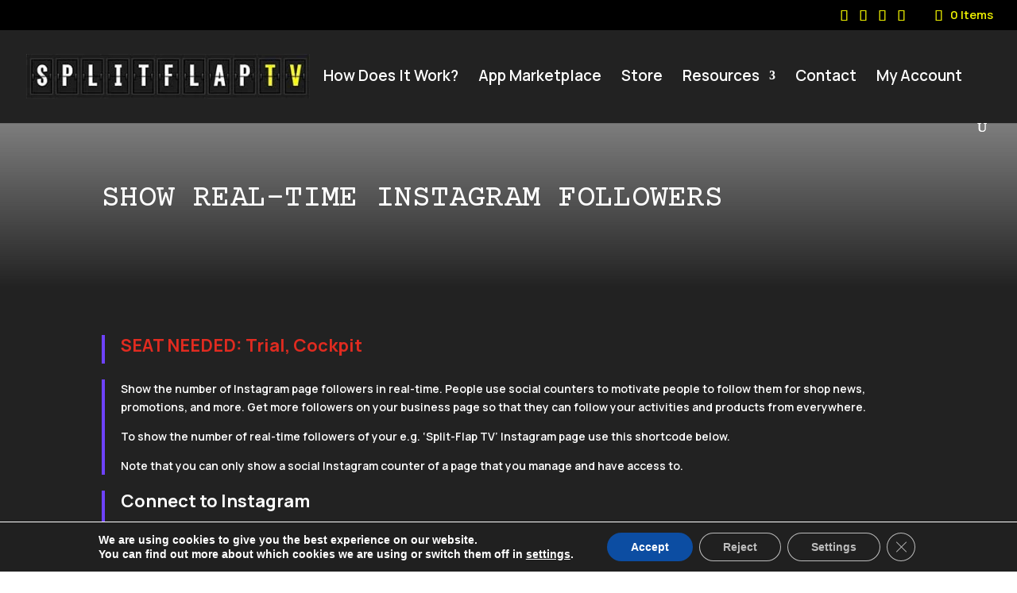

--- FILE ---
content_type: text/html; charset=utf-8
request_url: https://www.google.com/recaptcha/api2/anchor?ar=1&k=6LcE3LAUAAAAABT07ZVhQXgQRZHc2qBqqvPHOEa4&co=aHR0cHM6Ly9zcGxpdGZsYXB0di5jb206NDQz&hl=en&v=N67nZn4AqZkNcbeMu4prBgzg&size=invisible&anchor-ms=20000&execute-ms=30000&cb=aq7ee4qjod0j
body_size: 48760
content:
<!DOCTYPE HTML><html dir="ltr" lang="en"><head><meta http-equiv="Content-Type" content="text/html; charset=UTF-8">
<meta http-equiv="X-UA-Compatible" content="IE=edge">
<title>reCAPTCHA</title>
<style type="text/css">
/* cyrillic-ext */
@font-face {
  font-family: 'Roboto';
  font-style: normal;
  font-weight: 400;
  font-stretch: 100%;
  src: url(//fonts.gstatic.com/s/roboto/v48/KFO7CnqEu92Fr1ME7kSn66aGLdTylUAMa3GUBHMdazTgWw.woff2) format('woff2');
  unicode-range: U+0460-052F, U+1C80-1C8A, U+20B4, U+2DE0-2DFF, U+A640-A69F, U+FE2E-FE2F;
}
/* cyrillic */
@font-face {
  font-family: 'Roboto';
  font-style: normal;
  font-weight: 400;
  font-stretch: 100%;
  src: url(//fonts.gstatic.com/s/roboto/v48/KFO7CnqEu92Fr1ME7kSn66aGLdTylUAMa3iUBHMdazTgWw.woff2) format('woff2');
  unicode-range: U+0301, U+0400-045F, U+0490-0491, U+04B0-04B1, U+2116;
}
/* greek-ext */
@font-face {
  font-family: 'Roboto';
  font-style: normal;
  font-weight: 400;
  font-stretch: 100%;
  src: url(//fonts.gstatic.com/s/roboto/v48/KFO7CnqEu92Fr1ME7kSn66aGLdTylUAMa3CUBHMdazTgWw.woff2) format('woff2');
  unicode-range: U+1F00-1FFF;
}
/* greek */
@font-face {
  font-family: 'Roboto';
  font-style: normal;
  font-weight: 400;
  font-stretch: 100%;
  src: url(//fonts.gstatic.com/s/roboto/v48/KFO7CnqEu92Fr1ME7kSn66aGLdTylUAMa3-UBHMdazTgWw.woff2) format('woff2');
  unicode-range: U+0370-0377, U+037A-037F, U+0384-038A, U+038C, U+038E-03A1, U+03A3-03FF;
}
/* math */
@font-face {
  font-family: 'Roboto';
  font-style: normal;
  font-weight: 400;
  font-stretch: 100%;
  src: url(//fonts.gstatic.com/s/roboto/v48/KFO7CnqEu92Fr1ME7kSn66aGLdTylUAMawCUBHMdazTgWw.woff2) format('woff2');
  unicode-range: U+0302-0303, U+0305, U+0307-0308, U+0310, U+0312, U+0315, U+031A, U+0326-0327, U+032C, U+032F-0330, U+0332-0333, U+0338, U+033A, U+0346, U+034D, U+0391-03A1, U+03A3-03A9, U+03B1-03C9, U+03D1, U+03D5-03D6, U+03F0-03F1, U+03F4-03F5, U+2016-2017, U+2034-2038, U+203C, U+2040, U+2043, U+2047, U+2050, U+2057, U+205F, U+2070-2071, U+2074-208E, U+2090-209C, U+20D0-20DC, U+20E1, U+20E5-20EF, U+2100-2112, U+2114-2115, U+2117-2121, U+2123-214F, U+2190, U+2192, U+2194-21AE, U+21B0-21E5, U+21F1-21F2, U+21F4-2211, U+2213-2214, U+2216-22FF, U+2308-230B, U+2310, U+2319, U+231C-2321, U+2336-237A, U+237C, U+2395, U+239B-23B7, U+23D0, U+23DC-23E1, U+2474-2475, U+25AF, U+25B3, U+25B7, U+25BD, U+25C1, U+25CA, U+25CC, U+25FB, U+266D-266F, U+27C0-27FF, U+2900-2AFF, U+2B0E-2B11, U+2B30-2B4C, U+2BFE, U+3030, U+FF5B, U+FF5D, U+1D400-1D7FF, U+1EE00-1EEFF;
}
/* symbols */
@font-face {
  font-family: 'Roboto';
  font-style: normal;
  font-weight: 400;
  font-stretch: 100%;
  src: url(//fonts.gstatic.com/s/roboto/v48/KFO7CnqEu92Fr1ME7kSn66aGLdTylUAMaxKUBHMdazTgWw.woff2) format('woff2');
  unicode-range: U+0001-000C, U+000E-001F, U+007F-009F, U+20DD-20E0, U+20E2-20E4, U+2150-218F, U+2190, U+2192, U+2194-2199, U+21AF, U+21E6-21F0, U+21F3, U+2218-2219, U+2299, U+22C4-22C6, U+2300-243F, U+2440-244A, U+2460-24FF, U+25A0-27BF, U+2800-28FF, U+2921-2922, U+2981, U+29BF, U+29EB, U+2B00-2BFF, U+4DC0-4DFF, U+FFF9-FFFB, U+10140-1018E, U+10190-1019C, U+101A0, U+101D0-101FD, U+102E0-102FB, U+10E60-10E7E, U+1D2C0-1D2D3, U+1D2E0-1D37F, U+1F000-1F0FF, U+1F100-1F1AD, U+1F1E6-1F1FF, U+1F30D-1F30F, U+1F315, U+1F31C, U+1F31E, U+1F320-1F32C, U+1F336, U+1F378, U+1F37D, U+1F382, U+1F393-1F39F, U+1F3A7-1F3A8, U+1F3AC-1F3AF, U+1F3C2, U+1F3C4-1F3C6, U+1F3CA-1F3CE, U+1F3D4-1F3E0, U+1F3ED, U+1F3F1-1F3F3, U+1F3F5-1F3F7, U+1F408, U+1F415, U+1F41F, U+1F426, U+1F43F, U+1F441-1F442, U+1F444, U+1F446-1F449, U+1F44C-1F44E, U+1F453, U+1F46A, U+1F47D, U+1F4A3, U+1F4B0, U+1F4B3, U+1F4B9, U+1F4BB, U+1F4BF, U+1F4C8-1F4CB, U+1F4D6, U+1F4DA, U+1F4DF, U+1F4E3-1F4E6, U+1F4EA-1F4ED, U+1F4F7, U+1F4F9-1F4FB, U+1F4FD-1F4FE, U+1F503, U+1F507-1F50B, U+1F50D, U+1F512-1F513, U+1F53E-1F54A, U+1F54F-1F5FA, U+1F610, U+1F650-1F67F, U+1F687, U+1F68D, U+1F691, U+1F694, U+1F698, U+1F6AD, U+1F6B2, U+1F6B9-1F6BA, U+1F6BC, U+1F6C6-1F6CF, U+1F6D3-1F6D7, U+1F6E0-1F6EA, U+1F6F0-1F6F3, U+1F6F7-1F6FC, U+1F700-1F7FF, U+1F800-1F80B, U+1F810-1F847, U+1F850-1F859, U+1F860-1F887, U+1F890-1F8AD, U+1F8B0-1F8BB, U+1F8C0-1F8C1, U+1F900-1F90B, U+1F93B, U+1F946, U+1F984, U+1F996, U+1F9E9, U+1FA00-1FA6F, U+1FA70-1FA7C, U+1FA80-1FA89, U+1FA8F-1FAC6, U+1FACE-1FADC, U+1FADF-1FAE9, U+1FAF0-1FAF8, U+1FB00-1FBFF;
}
/* vietnamese */
@font-face {
  font-family: 'Roboto';
  font-style: normal;
  font-weight: 400;
  font-stretch: 100%;
  src: url(//fonts.gstatic.com/s/roboto/v48/KFO7CnqEu92Fr1ME7kSn66aGLdTylUAMa3OUBHMdazTgWw.woff2) format('woff2');
  unicode-range: U+0102-0103, U+0110-0111, U+0128-0129, U+0168-0169, U+01A0-01A1, U+01AF-01B0, U+0300-0301, U+0303-0304, U+0308-0309, U+0323, U+0329, U+1EA0-1EF9, U+20AB;
}
/* latin-ext */
@font-face {
  font-family: 'Roboto';
  font-style: normal;
  font-weight: 400;
  font-stretch: 100%;
  src: url(//fonts.gstatic.com/s/roboto/v48/KFO7CnqEu92Fr1ME7kSn66aGLdTylUAMa3KUBHMdazTgWw.woff2) format('woff2');
  unicode-range: U+0100-02BA, U+02BD-02C5, U+02C7-02CC, U+02CE-02D7, U+02DD-02FF, U+0304, U+0308, U+0329, U+1D00-1DBF, U+1E00-1E9F, U+1EF2-1EFF, U+2020, U+20A0-20AB, U+20AD-20C0, U+2113, U+2C60-2C7F, U+A720-A7FF;
}
/* latin */
@font-face {
  font-family: 'Roboto';
  font-style: normal;
  font-weight: 400;
  font-stretch: 100%;
  src: url(//fonts.gstatic.com/s/roboto/v48/KFO7CnqEu92Fr1ME7kSn66aGLdTylUAMa3yUBHMdazQ.woff2) format('woff2');
  unicode-range: U+0000-00FF, U+0131, U+0152-0153, U+02BB-02BC, U+02C6, U+02DA, U+02DC, U+0304, U+0308, U+0329, U+2000-206F, U+20AC, U+2122, U+2191, U+2193, U+2212, U+2215, U+FEFF, U+FFFD;
}
/* cyrillic-ext */
@font-face {
  font-family: 'Roboto';
  font-style: normal;
  font-weight: 500;
  font-stretch: 100%;
  src: url(//fonts.gstatic.com/s/roboto/v48/KFO7CnqEu92Fr1ME7kSn66aGLdTylUAMa3GUBHMdazTgWw.woff2) format('woff2');
  unicode-range: U+0460-052F, U+1C80-1C8A, U+20B4, U+2DE0-2DFF, U+A640-A69F, U+FE2E-FE2F;
}
/* cyrillic */
@font-face {
  font-family: 'Roboto';
  font-style: normal;
  font-weight: 500;
  font-stretch: 100%;
  src: url(//fonts.gstatic.com/s/roboto/v48/KFO7CnqEu92Fr1ME7kSn66aGLdTylUAMa3iUBHMdazTgWw.woff2) format('woff2');
  unicode-range: U+0301, U+0400-045F, U+0490-0491, U+04B0-04B1, U+2116;
}
/* greek-ext */
@font-face {
  font-family: 'Roboto';
  font-style: normal;
  font-weight: 500;
  font-stretch: 100%;
  src: url(//fonts.gstatic.com/s/roboto/v48/KFO7CnqEu92Fr1ME7kSn66aGLdTylUAMa3CUBHMdazTgWw.woff2) format('woff2');
  unicode-range: U+1F00-1FFF;
}
/* greek */
@font-face {
  font-family: 'Roboto';
  font-style: normal;
  font-weight: 500;
  font-stretch: 100%;
  src: url(//fonts.gstatic.com/s/roboto/v48/KFO7CnqEu92Fr1ME7kSn66aGLdTylUAMa3-UBHMdazTgWw.woff2) format('woff2');
  unicode-range: U+0370-0377, U+037A-037F, U+0384-038A, U+038C, U+038E-03A1, U+03A3-03FF;
}
/* math */
@font-face {
  font-family: 'Roboto';
  font-style: normal;
  font-weight: 500;
  font-stretch: 100%;
  src: url(//fonts.gstatic.com/s/roboto/v48/KFO7CnqEu92Fr1ME7kSn66aGLdTylUAMawCUBHMdazTgWw.woff2) format('woff2');
  unicode-range: U+0302-0303, U+0305, U+0307-0308, U+0310, U+0312, U+0315, U+031A, U+0326-0327, U+032C, U+032F-0330, U+0332-0333, U+0338, U+033A, U+0346, U+034D, U+0391-03A1, U+03A3-03A9, U+03B1-03C9, U+03D1, U+03D5-03D6, U+03F0-03F1, U+03F4-03F5, U+2016-2017, U+2034-2038, U+203C, U+2040, U+2043, U+2047, U+2050, U+2057, U+205F, U+2070-2071, U+2074-208E, U+2090-209C, U+20D0-20DC, U+20E1, U+20E5-20EF, U+2100-2112, U+2114-2115, U+2117-2121, U+2123-214F, U+2190, U+2192, U+2194-21AE, U+21B0-21E5, U+21F1-21F2, U+21F4-2211, U+2213-2214, U+2216-22FF, U+2308-230B, U+2310, U+2319, U+231C-2321, U+2336-237A, U+237C, U+2395, U+239B-23B7, U+23D0, U+23DC-23E1, U+2474-2475, U+25AF, U+25B3, U+25B7, U+25BD, U+25C1, U+25CA, U+25CC, U+25FB, U+266D-266F, U+27C0-27FF, U+2900-2AFF, U+2B0E-2B11, U+2B30-2B4C, U+2BFE, U+3030, U+FF5B, U+FF5D, U+1D400-1D7FF, U+1EE00-1EEFF;
}
/* symbols */
@font-face {
  font-family: 'Roboto';
  font-style: normal;
  font-weight: 500;
  font-stretch: 100%;
  src: url(//fonts.gstatic.com/s/roboto/v48/KFO7CnqEu92Fr1ME7kSn66aGLdTylUAMaxKUBHMdazTgWw.woff2) format('woff2');
  unicode-range: U+0001-000C, U+000E-001F, U+007F-009F, U+20DD-20E0, U+20E2-20E4, U+2150-218F, U+2190, U+2192, U+2194-2199, U+21AF, U+21E6-21F0, U+21F3, U+2218-2219, U+2299, U+22C4-22C6, U+2300-243F, U+2440-244A, U+2460-24FF, U+25A0-27BF, U+2800-28FF, U+2921-2922, U+2981, U+29BF, U+29EB, U+2B00-2BFF, U+4DC0-4DFF, U+FFF9-FFFB, U+10140-1018E, U+10190-1019C, U+101A0, U+101D0-101FD, U+102E0-102FB, U+10E60-10E7E, U+1D2C0-1D2D3, U+1D2E0-1D37F, U+1F000-1F0FF, U+1F100-1F1AD, U+1F1E6-1F1FF, U+1F30D-1F30F, U+1F315, U+1F31C, U+1F31E, U+1F320-1F32C, U+1F336, U+1F378, U+1F37D, U+1F382, U+1F393-1F39F, U+1F3A7-1F3A8, U+1F3AC-1F3AF, U+1F3C2, U+1F3C4-1F3C6, U+1F3CA-1F3CE, U+1F3D4-1F3E0, U+1F3ED, U+1F3F1-1F3F3, U+1F3F5-1F3F7, U+1F408, U+1F415, U+1F41F, U+1F426, U+1F43F, U+1F441-1F442, U+1F444, U+1F446-1F449, U+1F44C-1F44E, U+1F453, U+1F46A, U+1F47D, U+1F4A3, U+1F4B0, U+1F4B3, U+1F4B9, U+1F4BB, U+1F4BF, U+1F4C8-1F4CB, U+1F4D6, U+1F4DA, U+1F4DF, U+1F4E3-1F4E6, U+1F4EA-1F4ED, U+1F4F7, U+1F4F9-1F4FB, U+1F4FD-1F4FE, U+1F503, U+1F507-1F50B, U+1F50D, U+1F512-1F513, U+1F53E-1F54A, U+1F54F-1F5FA, U+1F610, U+1F650-1F67F, U+1F687, U+1F68D, U+1F691, U+1F694, U+1F698, U+1F6AD, U+1F6B2, U+1F6B9-1F6BA, U+1F6BC, U+1F6C6-1F6CF, U+1F6D3-1F6D7, U+1F6E0-1F6EA, U+1F6F0-1F6F3, U+1F6F7-1F6FC, U+1F700-1F7FF, U+1F800-1F80B, U+1F810-1F847, U+1F850-1F859, U+1F860-1F887, U+1F890-1F8AD, U+1F8B0-1F8BB, U+1F8C0-1F8C1, U+1F900-1F90B, U+1F93B, U+1F946, U+1F984, U+1F996, U+1F9E9, U+1FA00-1FA6F, U+1FA70-1FA7C, U+1FA80-1FA89, U+1FA8F-1FAC6, U+1FACE-1FADC, U+1FADF-1FAE9, U+1FAF0-1FAF8, U+1FB00-1FBFF;
}
/* vietnamese */
@font-face {
  font-family: 'Roboto';
  font-style: normal;
  font-weight: 500;
  font-stretch: 100%;
  src: url(//fonts.gstatic.com/s/roboto/v48/KFO7CnqEu92Fr1ME7kSn66aGLdTylUAMa3OUBHMdazTgWw.woff2) format('woff2');
  unicode-range: U+0102-0103, U+0110-0111, U+0128-0129, U+0168-0169, U+01A0-01A1, U+01AF-01B0, U+0300-0301, U+0303-0304, U+0308-0309, U+0323, U+0329, U+1EA0-1EF9, U+20AB;
}
/* latin-ext */
@font-face {
  font-family: 'Roboto';
  font-style: normal;
  font-weight: 500;
  font-stretch: 100%;
  src: url(//fonts.gstatic.com/s/roboto/v48/KFO7CnqEu92Fr1ME7kSn66aGLdTylUAMa3KUBHMdazTgWw.woff2) format('woff2');
  unicode-range: U+0100-02BA, U+02BD-02C5, U+02C7-02CC, U+02CE-02D7, U+02DD-02FF, U+0304, U+0308, U+0329, U+1D00-1DBF, U+1E00-1E9F, U+1EF2-1EFF, U+2020, U+20A0-20AB, U+20AD-20C0, U+2113, U+2C60-2C7F, U+A720-A7FF;
}
/* latin */
@font-face {
  font-family: 'Roboto';
  font-style: normal;
  font-weight: 500;
  font-stretch: 100%;
  src: url(//fonts.gstatic.com/s/roboto/v48/KFO7CnqEu92Fr1ME7kSn66aGLdTylUAMa3yUBHMdazQ.woff2) format('woff2');
  unicode-range: U+0000-00FF, U+0131, U+0152-0153, U+02BB-02BC, U+02C6, U+02DA, U+02DC, U+0304, U+0308, U+0329, U+2000-206F, U+20AC, U+2122, U+2191, U+2193, U+2212, U+2215, U+FEFF, U+FFFD;
}
/* cyrillic-ext */
@font-face {
  font-family: 'Roboto';
  font-style: normal;
  font-weight: 900;
  font-stretch: 100%;
  src: url(//fonts.gstatic.com/s/roboto/v48/KFO7CnqEu92Fr1ME7kSn66aGLdTylUAMa3GUBHMdazTgWw.woff2) format('woff2');
  unicode-range: U+0460-052F, U+1C80-1C8A, U+20B4, U+2DE0-2DFF, U+A640-A69F, U+FE2E-FE2F;
}
/* cyrillic */
@font-face {
  font-family: 'Roboto';
  font-style: normal;
  font-weight: 900;
  font-stretch: 100%;
  src: url(//fonts.gstatic.com/s/roboto/v48/KFO7CnqEu92Fr1ME7kSn66aGLdTylUAMa3iUBHMdazTgWw.woff2) format('woff2');
  unicode-range: U+0301, U+0400-045F, U+0490-0491, U+04B0-04B1, U+2116;
}
/* greek-ext */
@font-face {
  font-family: 'Roboto';
  font-style: normal;
  font-weight: 900;
  font-stretch: 100%;
  src: url(//fonts.gstatic.com/s/roboto/v48/KFO7CnqEu92Fr1ME7kSn66aGLdTylUAMa3CUBHMdazTgWw.woff2) format('woff2');
  unicode-range: U+1F00-1FFF;
}
/* greek */
@font-face {
  font-family: 'Roboto';
  font-style: normal;
  font-weight: 900;
  font-stretch: 100%;
  src: url(//fonts.gstatic.com/s/roboto/v48/KFO7CnqEu92Fr1ME7kSn66aGLdTylUAMa3-UBHMdazTgWw.woff2) format('woff2');
  unicode-range: U+0370-0377, U+037A-037F, U+0384-038A, U+038C, U+038E-03A1, U+03A3-03FF;
}
/* math */
@font-face {
  font-family: 'Roboto';
  font-style: normal;
  font-weight: 900;
  font-stretch: 100%;
  src: url(//fonts.gstatic.com/s/roboto/v48/KFO7CnqEu92Fr1ME7kSn66aGLdTylUAMawCUBHMdazTgWw.woff2) format('woff2');
  unicode-range: U+0302-0303, U+0305, U+0307-0308, U+0310, U+0312, U+0315, U+031A, U+0326-0327, U+032C, U+032F-0330, U+0332-0333, U+0338, U+033A, U+0346, U+034D, U+0391-03A1, U+03A3-03A9, U+03B1-03C9, U+03D1, U+03D5-03D6, U+03F0-03F1, U+03F4-03F5, U+2016-2017, U+2034-2038, U+203C, U+2040, U+2043, U+2047, U+2050, U+2057, U+205F, U+2070-2071, U+2074-208E, U+2090-209C, U+20D0-20DC, U+20E1, U+20E5-20EF, U+2100-2112, U+2114-2115, U+2117-2121, U+2123-214F, U+2190, U+2192, U+2194-21AE, U+21B0-21E5, U+21F1-21F2, U+21F4-2211, U+2213-2214, U+2216-22FF, U+2308-230B, U+2310, U+2319, U+231C-2321, U+2336-237A, U+237C, U+2395, U+239B-23B7, U+23D0, U+23DC-23E1, U+2474-2475, U+25AF, U+25B3, U+25B7, U+25BD, U+25C1, U+25CA, U+25CC, U+25FB, U+266D-266F, U+27C0-27FF, U+2900-2AFF, U+2B0E-2B11, U+2B30-2B4C, U+2BFE, U+3030, U+FF5B, U+FF5D, U+1D400-1D7FF, U+1EE00-1EEFF;
}
/* symbols */
@font-face {
  font-family: 'Roboto';
  font-style: normal;
  font-weight: 900;
  font-stretch: 100%;
  src: url(//fonts.gstatic.com/s/roboto/v48/KFO7CnqEu92Fr1ME7kSn66aGLdTylUAMaxKUBHMdazTgWw.woff2) format('woff2');
  unicode-range: U+0001-000C, U+000E-001F, U+007F-009F, U+20DD-20E0, U+20E2-20E4, U+2150-218F, U+2190, U+2192, U+2194-2199, U+21AF, U+21E6-21F0, U+21F3, U+2218-2219, U+2299, U+22C4-22C6, U+2300-243F, U+2440-244A, U+2460-24FF, U+25A0-27BF, U+2800-28FF, U+2921-2922, U+2981, U+29BF, U+29EB, U+2B00-2BFF, U+4DC0-4DFF, U+FFF9-FFFB, U+10140-1018E, U+10190-1019C, U+101A0, U+101D0-101FD, U+102E0-102FB, U+10E60-10E7E, U+1D2C0-1D2D3, U+1D2E0-1D37F, U+1F000-1F0FF, U+1F100-1F1AD, U+1F1E6-1F1FF, U+1F30D-1F30F, U+1F315, U+1F31C, U+1F31E, U+1F320-1F32C, U+1F336, U+1F378, U+1F37D, U+1F382, U+1F393-1F39F, U+1F3A7-1F3A8, U+1F3AC-1F3AF, U+1F3C2, U+1F3C4-1F3C6, U+1F3CA-1F3CE, U+1F3D4-1F3E0, U+1F3ED, U+1F3F1-1F3F3, U+1F3F5-1F3F7, U+1F408, U+1F415, U+1F41F, U+1F426, U+1F43F, U+1F441-1F442, U+1F444, U+1F446-1F449, U+1F44C-1F44E, U+1F453, U+1F46A, U+1F47D, U+1F4A3, U+1F4B0, U+1F4B3, U+1F4B9, U+1F4BB, U+1F4BF, U+1F4C8-1F4CB, U+1F4D6, U+1F4DA, U+1F4DF, U+1F4E3-1F4E6, U+1F4EA-1F4ED, U+1F4F7, U+1F4F9-1F4FB, U+1F4FD-1F4FE, U+1F503, U+1F507-1F50B, U+1F50D, U+1F512-1F513, U+1F53E-1F54A, U+1F54F-1F5FA, U+1F610, U+1F650-1F67F, U+1F687, U+1F68D, U+1F691, U+1F694, U+1F698, U+1F6AD, U+1F6B2, U+1F6B9-1F6BA, U+1F6BC, U+1F6C6-1F6CF, U+1F6D3-1F6D7, U+1F6E0-1F6EA, U+1F6F0-1F6F3, U+1F6F7-1F6FC, U+1F700-1F7FF, U+1F800-1F80B, U+1F810-1F847, U+1F850-1F859, U+1F860-1F887, U+1F890-1F8AD, U+1F8B0-1F8BB, U+1F8C0-1F8C1, U+1F900-1F90B, U+1F93B, U+1F946, U+1F984, U+1F996, U+1F9E9, U+1FA00-1FA6F, U+1FA70-1FA7C, U+1FA80-1FA89, U+1FA8F-1FAC6, U+1FACE-1FADC, U+1FADF-1FAE9, U+1FAF0-1FAF8, U+1FB00-1FBFF;
}
/* vietnamese */
@font-face {
  font-family: 'Roboto';
  font-style: normal;
  font-weight: 900;
  font-stretch: 100%;
  src: url(//fonts.gstatic.com/s/roboto/v48/KFO7CnqEu92Fr1ME7kSn66aGLdTylUAMa3OUBHMdazTgWw.woff2) format('woff2');
  unicode-range: U+0102-0103, U+0110-0111, U+0128-0129, U+0168-0169, U+01A0-01A1, U+01AF-01B0, U+0300-0301, U+0303-0304, U+0308-0309, U+0323, U+0329, U+1EA0-1EF9, U+20AB;
}
/* latin-ext */
@font-face {
  font-family: 'Roboto';
  font-style: normal;
  font-weight: 900;
  font-stretch: 100%;
  src: url(//fonts.gstatic.com/s/roboto/v48/KFO7CnqEu92Fr1ME7kSn66aGLdTylUAMa3KUBHMdazTgWw.woff2) format('woff2');
  unicode-range: U+0100-02BA, U+02BD-02C5, U+02C7-02CC, U+02CE-02D7, U+02DD-02FF, U+0304, U+0308, U+0329, U+1D00-1DBF, U+1E00-1E9F, U+1EF2-1EFF, U+2020, U+20A0-20AB, U+20AD-20C0, U+2113, U+2C60-2C7F, U+A720-A7FF;
}
/* latin */
@font-face {
  font-family: 'Roboto';
  font-style: normal;
  font-weight: 900;
  font-stretch: 100%;
  src: url(//fonts.gstatic.com/s/roboto/v48/KFO7CnqEu92Fr1ME7kSn66aGLdTylUAMa3yUBHMdazQ.woff2) format('woff2');
  unicode-range: U+0000-00FF, U+0131, U+0152-0153, U+02BB-02BC, U+02C6, U+02DA, U+02DC, U+0304, U+0308, U+0329, U+2000-206F, U+20AC, U+2122, U+2191, U+2193, U+2212, U+2215, U+FEFF, U+FFFD;
}

</style>
<link rel="stylesheet" type="text/css" href="https://www.gstatic.com/recaptcha/releases/N67nZn4AqZkNcbeMu4prBgzg/styles__ltr.css">
<script nonce="lTrIgpjRuZOBUvBa5u2u0g" type="text/javascript">window['__recaptcha_api'] = 'https://www.google.com/recaptcha/api2/';</script>
<script type="text/javascript" src="https://www.gstatic.com/recaptcha/releases/N67nZn4AqZkNcbeMu4prBgzg/recaptcha__en.js" nonce="lTrIgpjRuZOBUvBa5u2u0g">
      
    </script></head>
<body><div id="rc-anchor-alert" class="rc-anchor-alert"></div>
<input type="hidden" id="recaptcha-token" value="[base64]">
<script type="text/javascript" nonce="lTrIgpjRuZOBUvBa5u2u0g">
      recaptcha.anchor.Main.init("[\x22ainput\x22,[\x22bgdata\x22,\x22\x22,\[base64]/[base64]/MjU1Ong/[base64]/[base64]/[base64]/[base64]/[base64]/[base64]/[base64]/[base64]/[base64]/[base64]/[base64]/[base64]/[base64]/[base64]/[base64]\\u003d\x22,\[base64]\x22,\x22KhAYw43Cm0/DusKzw4HCncKhVgEVw65Nw6lZZnIvw73DnjjClsKTLF7CiiPCk0vCuMKnA1kYFWgTwoXCpcOrOsKxwrXCjsKMCcKRY8OKeybCr8ODBWHCo8OAChdxw708dDA4wpZxwpAKG8OLwokew6/CvsOKwpI3EFPCpGhtCX7DnWHDusKHw4PDp8OSIMOdwqTDtVhpw7ZTS8K4w4lud1zCuMKDVsKvwo0/wo1nS2w3NsO4w5nDjsOieMKnKsOqw7jCqBQKw4bCosK0GcKDNxjDlVcSwrjDiMK5wrTDm8Krw4t8AsOEw4IFMMKAPUASwobDlTUgT2I+NjPDrFTDsj1qYDfCgMO6w6dmT8KPOBBuw490UsOFwr9mw5XCtRcGdcO7wolnXMKbwp4bS1lTw5gawr0KwqjDm8KWw5/Di39zw5ofw4TDijkrQ8OtwqhvUsKNFlbCtg3DhFoYS8KrXXLCqzZ0E8KLDsKdw43CkSDDuHM9woUUwplxw5d0w5HDqcOrw7/[base64]/DgEXDiMOkeMO2wrLCs8ODwpFoMDDDgcOCAMO/wo/Co8K/GsKbVSZxdlDDv8OAAcOvCnI8w6xzw5TDuyo6w7DDiMKuwr02w4QwWlgNHgxswq5xwpnCjXsrTcK5w7TCvSIyMhrDjiRREMKASMO9bzXDtcOywoAcJsKxPiFSw4Ujw5/Dv8OEFTfDp0nDncKDEXYQw7DCtcKrw4vCn8OswrvCr3EDwovCmxXCoMOZBHZ6UzkEwqzCh8O0w4bCjsKcw5E7eipjWWEiwoPCm3DDkkrCqMOFw7/[base64]/RMOsUjI8w6Vhw4x/[base64]/Y8OhIRXCv8Odw4UHNVoWwpDClH4ewqXDucOSVTU0RDRrw6B/woPChsOFw6bCpC/Di8OYCMOKwpPCvgvDqFrCsy5CaMOQfgzCncOtccO2w5YKwozCsw/Co8KTwoNKw5FKwpvCqn9URcKmLHYDwppgw4cBw7nCgDgcW8Krw4p1wp/DssOVw7/[base64]/w6fDu8OQwqjDo2JiIRQuwpY4UC/Cl8Kyw5Mww5Ngw7lHwq7CtsKTdwM7wr8uw63Cp1fCmcOVb8OBUcOJw7/[base64]/wpHDsEBlU8O+w5HCmgdAw6fDjcO2wrJmw6PCm8K/[base64]/wrHCnmVww5zCscOnwrpqPhrCmmZELWHCiwgKw5HDplLCn0zCigVswqkrwqjCsEFRYEgEV8KJPHI1bsO1wp89wqI+w4wCwp8FbiTDrx14BsOBfMKVw4PCr8OIw4HCqkI/W8OTw7EoScOyEm0TY34ywqkfwrh+wpzCkMKFPsOfwp3Ds8KgQVk9fVDDusObwo4ww6tAwpfDnhHCqsKkwqdZw6LCkwnCisOMFDsAAkTDnMKvdBcOw6vDjFXCmsKGw5xnKHoCwqQ9J8KAQsOywqkqwqo9FcKJw7fCuMOUO8K/wrpPHSvCqFdPJcOGf0DCgCN5wrzCqHM6w6RjIsKLTlvCoyjDgMOefXrColYmwoN2d8K/F8KfW3gNFVrCmW/CvsKZEkrChBvCuGB1N8O3w5k6w5zDjMKLYBA4GHwxRMK8w7bDucKUwpLDiHk/w7dVPy7CnMOuIiXDtMOZwqQVc8Krwp/[base64]/DnFjDsgBCGcKQw6HDvMKIwojDpWtnwoXCpMOoJcO5wqE7ChLChsOMNRs/w5HDihXDoxYIwoBpJUZaVkXDvn7CmcKAQhHDnMK1wqQIR8OowqbDh8Oyw7LCuMK4wrnCoXDCgUPDl8OsbVHCh8Oufj/DnMO7wo7CqzrDh8KhWg3Cq8KMJcKwwo/Ckk/[base64]/DpcKvG8K0KQTCvBLChVJZwqx8woIXMcO7Zz9xw7nCpsKMwr3Dk8OYw5nDgcOjOMOxO8KcwoHDqMODwoXDu8K3EMO3wqMNwo92csO7w47CjcOLwprCrcKJw53DrhJDw43DqlxBC3XCsj/[base64]/[base64]/w6E4w7nDl1pqUHYWRsKswoQQUcK8w6gifXXCgcKFImbDisO0w4h4w7HDh8KUwqliOAN1w5nCniwCw5N0CHoyw6DDq8OQw4rDu8KVw7s7wpTChAAnwpDCqcKtBcOtw71AacO8AAfChkPCs8Ktwr/[base64]/ScOHwokSw6hYfE4RE8O5C0EmGzPDmwN8UcOTCh4WC8KrCVvCoX7ColQnw5Qlw7bCrsOmw61PwpTCtzY0AzVcwrzCnsOdw4fCoGHDqS/DkcOLwrVJw4bCiQBHwojCrw/Di8KIw7fDv25fwpIHw4dZw5/CgUTDkmzCjEDCscKJdkjCrcKmw57Dk2UPw481OcO4wrppDcK0ScOdw5vClsKzNQPDqMOAw7Ntw7NhwofCiy1YZljDucOaw5XCrhZ3acOtwozClsK4ZTLDsMK0w7ZYS8Kvw4YHMsKvw7o1PcK1ZhzCusKBGcOGb3TDpmVkw7okQ2LCu8KLwo/DlcO+wrXDqMOoQEcywoHDosKBwpwueUPDm8OoaE7DhsOWaGPDmMOFw4MvYsOZXMK3wpYkQVzDscKpw4vDngXCkcKAw7rCgXTCsMKywqgodEFUX1sswr3CqMOZQw3CpwkzYsKxwq1Kw4ZNw7FfAzTDhMOpRAPDrsKXK8KwwrXDs20/w5HDpkY4wppnw5XDkRHDscOMwpZ6DMKIwpjDk8Ouw5LCrcKMw55eOUXDvSJWK8KqwrfCo8K9w5vDicKZw63Dk8KaKMKYTUrCsMO8wqUTEGtXJcONHEjCmMKYwqzCisO3c8OgwrrDjm/DvcKxwqzDnGlBw4XChMKVP8OQMsO4RXprNcKybDNBHifCsUlOw69HARR/CsO1w4rDgnfDvmfDmMOlDsOtZ8Otw6fDpMKywrDClhAOw7RPw5YoT2FIwrjDpMKsKkkydMOiwoVfRMKIwo3CtTfDocKoF8KobcK9V8K3VMKbw55Qwr9Qw48aw4UEwrRIeBjDmQPChUEYw4sBw5ZbKRvCucKDwqTCjMOEKUHDoR/Dr8K7wq3CtyhAw4LDhMK/EMONR8OHwrrCsWxQwoHCkAfDsMKSwqfCk8KgVsOmPQMbw43CmXoKwp0WwrZRMmJceVzDjsOxwpkRSDBTw7LCpw3DkgPDjxYzCGBsCCMxwqRBw4/CkcOywo3ClsK0Y8Klw6gbwqIKwrAfwq/Dl8KawrnDlMKEHcKmCg49YE5VYMOZw4ZHwqcvwogEwojCjCUTfVxPcMKgAcK0T1nCg8OCXU16wpTCt8OTwofCtFTDsGHCqsOwwq3CkcK7w5IdwrjCjMOgw77CkVhgKsKUwrvDg8O/w503RMOWw53CmMOVwpUjFcO6OSzCswxmwoDCvMOTDF/DuT96w6JrPg5Rc2rCpMOSRwsjw79zw5kEQT8XSmcpwoLDgMOcwrltwqZ8Li8vX8KhLjRhMcKhwrPCi8K/SsOQW8Ovw4jClMKTJMOJMsKAw5JRwpozwoPCisKLw68lwoxGw6jDg8OZA8KgQ8ObdxLDiMODwqoSV0PCqMOWQ3vCuhvCsk/ClnIKLAzCqQnDm3JQIG1OSMODccOGw4JwZWDCqxxKEsK9cBgAwqUBwrfDkcKmKMKnwovCrcKBw50mw6dDGcKDKmHCrMOJQcOmwoXDvB3CjMK/wp8mBsK1NmXCiMKrAmJ7H8OCw67CmB7DrcOBG0wMw4nDoE7Cl8OWwrjCocOTUQnDk8KxwrPDv27CnGdbwrvDiMKowqMZwo0VwrTCucKowrnDs1LDkcK/wpjDnVx0wrVAw4UPwprCqMK7UMOCw6IILMKPdMOvcUzCmsOJw7BQwqTCtR/Dmz8CQU/Coz1Sw4HDl0g+NAvDmy/DpMOoHcKyw4w2fgPChMO0JHR6w4vDpcOnwofCosKcVMK0wq97N1zClMOIYHsew7fCoF/CrcKTw6/DpCbDo2rCncKjZGZpO8K7w4csL0zDh8KKwrEBGlLClsKcU8KOJi4vFcK7YiUqNMKCZcKfHEsdasKIw4bDmcK3L8KNZiAEw4DDnRYXw7zCpy/DkcK4w6I1S3/DsMKrW8KjEMKXcsKRIHdXwow6w7LCqwjDrcOuPlbCosKJwrTDuMKjdsK5JmljHMKcwqnDq1kYTVRTwrHDqMOiZcO3MkJjMcOJwpvDusKowoFHwpbDi8K8LDHDtBxjWwd5fMKfwrdew5/DuFrDlsOVOsOPUcK0G0pGw5tPcyU1eyR2w4Ayw7jDocKIHcKowrDCkmnChsOUCsO6w7VVwpIzw4Z4L0QvbljDpWxsIcKIwrFdNTrDqMOAIR1ow7cibcOiOsK3Sw8OwrAMNMOCwpXCvcK2UjnCtcOtMi4Vw5EifAl+VMO9w7DCsEIgb8KWw7HDr8KAwp/Dq1bCuMK+w7jCl8OxQ8Kxw4PDqMOcOsKawqzDsMO+w5sFasOswrwyw5rCpRp9wp0Hw645wogHZgXDrT1Nwq8Db8OYc8OSQ8KRw6RGScKBUsKBw5TCj8O/acKow4fCmRo/Wx3CiFrCmADClsKAwrdswpUQw4M/DcK/woFcw7hqTlTDj8OSw6DCvMK7w4TCjsODwrDDh3bCssKgw6xTw7IYw5vDumLCrz/CpCYuS8Orw7lYw67DiA7DpG3CkSUpAGrDq2nDtFEiw5Uae0DDqMO1w6nDusOJwrtvXcK+K8OpA8OCXcKiwpA7w582FsO0w4oaw5/Dhn0cfcOMX8OjRsKoDBzCtsKTDBrCqcKHwoTCtXzCji8yR8OMwpDDhiocTF95woTCmMKPwpt9w6A0wovCsgZpw4/Dg8O+woUMOlPClcK3K2MuCFDCusOCw4Mew7IqJMKsbE7CumAAR8KOw7rDm2l6JWATwqzCsjtnwq0CwrnChmTDuH14JcKuYljCjsKJw6k3RgPDniTCsxJuwqTDscK6LMOLw55Vw4/CqMKJKXwICcOtwrTDqcKUc8OQND7DsXViMsK9w4DCljp4w5oxw70iQVXDq8O2QBPCpnxad8Ofw6ANdGzCm33DnsK0w4nDjU7ClcOow7IVw7/[base64]/CvhwgwpfCuB/Di0JNw6TDq1vDkAjChcK+w6kgA8OfLsKQw5TDo8KwSkEFwpjDn8OyLQk4QMODZz3Ctz0Gw5/CuUl6S8OGwrhOODrDm1JFw7jDusOqwpEJwpFgwo7DtcKjwqgOVhbChTJLw41xwprCp8KIRsK/[base64]/wobCqjgPwpnDnMOiScK0wrMQecOVb8K3AsO6acKPw4fDtVHDrsO4NcKbUi3CtAPChnsrwoImw4vDs3fCvkzCmsK5aMOZRD3DnsO/AMK0XMONNQHDgsKrwrjDuQZkJsOnNsKAw6PDgxXDucOUwr/CrsK5bcKPw4rCtsOsw4zDrjxYEMK2YcK4XQ0qG8K/WgbDgGHDjcKmc8OKQsK7wqvDk8KSBBTDicKPw6/Cr2JCw5XCvhNtVsOOHHx7w5fCrTvDgcKWwqbCvMO4wrAOEMOpwoXCosKmOcOuwoA4wqXDjMOJwojClcK3TQAVw6F9QnvDo1/Drn3CjzzDskPDtMOaRgUhw6HCsFTDoFwnTyvCjMOAN8OYwqfCmMKVFcO7w5PCvMOaw7hNQk0bbGg2TxwKw5/CjsOSwo3DuTc0WitEwqvCuiU3dsOKchw+WcO5JA8MVSvCosK/[base64]/[base64]/DngnCqkFiw7TCvMKlHMKHP3wPwqoWwrrDvREEYAwDPTFqwpTCh8K9IMOVwqvDj8OcLwU+Lj9cDm7Dug3DssOMdmrCk8OeF8KsUMOKw4cEw581wozCuGd5CcOvwpQDXsO2w6XCm8O1MMOhQBXCoMKBFCnCnsOEOMO5w4rDgGTCk8OMw7bDpG/[base64]/Nx7Dt3rDo8OKw7XCsF19woDCmEAJZ2h2SMOpw5g2w45pw5JSI0zCk1sowqBhaVnDukjDiRHCtcOmw5nCnCo0AcOnwpXDgcOWBlYKXUMxwr0/[base64]/DhUPDmXMXwrjCnsO1TFwzeMONw6fCv0MSw5xHecO3w5bCq8K0wq7CtEvCp3hGZWE2WcOWKMKlZcOSXcKSwrc7w7JWw6UqUsOiw5V3CMOBbWFwAsOnwpgSw7TCnQEWeCQMw61gwqvCjXBew4fDmsKEditYI8KUAknCihHCtMKrdMO4MVfDsmnDnMK1XcK9wr1Cwp/CoMKNdX/CsMO2c0FuwqRScTjDq3bDhQvDmnrCiGplw7Ylw55Nw4RBw6Mqw4LDicOeVcKYfMOSwpzCocOJwod0QsOgDAXCscKsw7TCrMKHwqk5F0rDnXfCmsOhFCMhw6XDoMKRTB7CqFPCtBFPwpXCu8OqUBdAaXgywoZ8w6nCqj45w7lYcMOsw5QSw4gMw4HDrFFXw4g/[base64]/CkMKnw6bDo8OPw4bDsWfCi8KWBh7Cs8Opw5TDlcKJw6drB3Qww45lecKHwqpjw7IpDMKWNGzCv8KCw5fDnsOlwqDDvi52w6cMPsOUw7PDjgzDgcO/TsKpw69bwp44w5tVw5FvTQDCj3sNw6pwd8OQw58jD8KefMOtCB19w4LDnjDClXDCu3bDlD/Cj1LDpAMdVjvDnUzCqnMYVsOywptQwrtNw55iwrtow6A+fsK8BmXDlE18B8KGw6AmZxNbwq9XNMKZw5Vww7/Cq8OLwo19J8KXwoo7E8K+woHDr8Kjw6nCtRRawr/CqRASXsKFbsKFRMK/w4dgw605w4tRSlzCq8O6Jl/[base64]/[base64]/CmgLDhAxHw7jDq8KBOMOTAcK8w49Fw4nCmMOswqM4w57CrsKDw7LDhhfDl3R5csOZwrgWGlDCj8K0w4jChsOPwqPChkjCjMOyw5vCvTnDvsK2w67CocKiw6xzSDNJNMOewow2wrpBA8OZLQ4wV8KJBDbDnMK1H8Kuw4nCnAfDuBtgGFl/[base64]/DkknDs8K9wrdywpfCvMOPw75HOjFNBcOOY0oIwqzCoSRfUDZzbsORX8OvwrHDvHYzwoDCqEhlw7jCh8OowoVAwo/[base64]/DtMKIPw3Crj7CmFPCsgHDocKgYMOJTMKTTQHDrMKPw4PCpMOHcMKvwqbDnsOJd8OOQcKhHsKRw5xNbcKdL8OOw6PDjMK5w6Uow7ZOwqkzwoRCw4/DisKJw6bCiMKVQ3wXOg0TcURswqMkw7LDqMOxw5vClUXChcOfRxsCwppgAkgvw4V/RGbDsDLCsw8Swolmw5Mlwplow68cwqPDjStVccOvw4TDhz4lwoXDnXPDjcK/VMKWw6zDlsK0woXDkcOpw6/[base64]/Cq8OhYMKFw7spwr3CqGI/FFUaNcKgFzYAHsKFAcK6ehvCnhPDj8OzGx5Rwqsmw7NCwprDuMOIViQ4RcKTw6PCux/DkBzCusOJwrfCoExfdik3wr9jwpHCjkDDgljCsApXwp/CiErDt2bDmSbDpsKnw6sVw7saI17DjMK1wqIqw6sHOsKow7jDucOAwp3ClhEHwr7CusKhBMOcwpvDm8OSw4wcwo3Ct8Kqwrs+woHCncKkw6ZIw4bDqnVXwpbDicK/w4hKw7Qzw5k+G8O3VxjDsErDjcKmw5tFwrPDqcKqZUvCu8OnwpfCkU16LcKDw5Rqwq7CnsKldcKRFgbCgQrCiB/[base64]/CqmJmZcOBwprDg8Kqwo1HKUbDs8OkwqAWXcO/w5bCusOnw4HDg8Kxw6/DpFbCm8OWwrxjw5c8woEkL8O/a8Kkwp1AB8K5w4DCo8O9w4kmEC0PfFjDl0jCu0/[base64]/[base64]/DvG3CjsKMw5vDjMK4woxXw4NQSzzDnlPCs13ClE7CrMOvw4MuGsK2wrM5VMKQOcOqIsO5w67CpMKYw6d9wqxEw5jClGoBw4obw4PDvQ9nIMOPZ8ORw6DDmMKaWB0KwoTDoB1RVytHMQ3DtsKpXMO7XHM2fMOyQsKZwqXDisOHw4DDrcK/[base64]/DvHjCnsK6w4Mhwp7DhWhpXsOuw7Agw7rDixzDjRHClsOtw6rCpDDClMOgw4DDgmHDk8OHwq7Ck8KLw6HDrl03VcObw4oCwqXCh8O6Ri/CgsOpSi/DkgXCgAcKwqjCsS3DnEPCrMKWFGzDlcOFw5NsJcKhTA5sJwrDrgwTwqp9VzzDuWjCu8OYw6srw4FwwrtMQ8OEwoo9b8KXw68LKSE/wqXCjcOFf8OjNhw9w5AxYsOOw6klDBpiwoTDjsOgw6ZsE2vCgsKGKcOfwqHDhsKHw5TDkWLCs8K0FHnDkV/CnDPDmy0pdcK3wpvDv23Cj0MUHD/DqARqw4LDj8O8fF4Hw6wKwok6w6TCvMKKw6s3w6Efw7bDr8O/f8OLUcKhNMKTwrrCoMKywrA2WsOXVTsuw4/CicKtNgZ6Vic5QVA8w6HCjl4wBQIHQGnDnD7DjVLCiHYKw7PDrDYAw5HCjCbCnMOzw5sZbQkiPMKldhzDmMOvwpNoT1HCr2Z+wp/DkcK7QsKuCwzCiVIiw7EawqAYAMObIcOsw5XCmsOkwqFcIn14NHbCkSnDpQHCtsOsw7kZE8O9woLCqmQsNnvDvUbDu8Kpw7zDkB4yw4fCu8OEHMOwIBgmw4fCqE1cwqNgbMOzwoPCslHCj8KSwpFvHMODw7fCtC/Dqw/DmMK0Byttwp08OUd4RMKSwpF3AWTCsMKWwoEkw6zDlcK1KD8Jwq4lwqvDncKONC5rb8KxEmRIwoVIwprDjVEvHsKxw6w0LWl5IE5FIUVKw7snTsOeN8OtGS/ChMO2S3PDgG/[base64]/[base64]/[base64]/K8KidsKYwoxrwq/[base64]/[base64]/[base64]/Dn8KdNMOPDcOHw5zChRVxWsOowoJsFEDCpTnCuAPCrcKawodnC2HCvcK4wp7DmzR0UcOzw5rDkcKde03DisOuwrAmOFJew7kaw43DtMOXL8Oqw6nCgsK1w7syw7Zjwpk1w4zDr8KFYMOISGbCu8KCRBsjFnzCkB1wSwXCm8KLbsOVwoUMw4xlw60uw4XCs8K5w71Gw4/CvsO5wo5Ew7zDoMOWwootIcOUccOjecKWD3lwOAnCiMOsHcK1w6rDpMK9w4XDt2c4wq/Cvn0dFA7Cs2nDtnvClsO9ajbCpsKVOw8+wr3CvsKcwp8rdMKrw7gyw65SwqM6NQNoccKGw6pLwp7CpgLDvcKePUrDuSjDl8KAw4YWUkZyKFrCvcOwHsKJSMKYbsOvw7s3wrrDqsOLDMOewplFE8O3FXHDlRtmwqPCs8O/[base64]/DiAHCtltFwrvDrMOow4zCoT/[base64]/CmMOmIT8kw7UCwqTDtMOaw7HDp8OHw4fDpC9nwrfDocKOwrxAw6XDoDd3wr3DhcKOw4BJwo4TD8KPFsOLw57Di2ZYbC89wrLDvMKhwpXCmA/Du0vDl3LCrnfCrwbDgnEowrUUfh3CjcKbw57CpMKAwoQmNWnCiMK8w7/DvEYVAsK9w5vCmRB+wqIyLU8sw4QCAnLCgFMow7YAAlJiwp/CtWIpwqprQ8KsUzjDnmHCg8O9w7HDlcKNW8Kiwo8iwp3Cm8KIwqtab8OowrLCoMK4G8KsVUzDksOsXhzChBVPLsOQwoDCtcOkFMKHb8ONw43CmlnDqUnDszTDuF3Cv8OFN2kFw7FEwrLDkcKSHyzDhn/Cv3gmwqPCs8K4CsK1wqVDw7NdwoTCtsOod8OLVUrDicKQworDvB7CqXDDrMO2w5NuJcOuYHskZ8KJH8KBCMK0E0kWHMKxwoY1E3vCgsKEQsO8w5oWwrEcSnZ8w54YwrHDqMK/V8KlwqILw73Dn8KbwpTCl2whR8Kiwo/DjF/DmsOXwoc5wr1fwqzDi8O9wq/Cmxpew45Yw4Zgw4TCoUHDh1YZG0tfBsOUwqVWGsK9w4LDmkLDh8O8w55xOsOod3vCmsKSID8ibB4twrpZwrZCdWfDrMOofVXDv8KBMVAHwpJtKcKQw6rClRbClFvCiAjDosKZwpjDvsOAT8KdEVXDsWtHw5pMb8Kjw4saw4Q2JcOzLB3DtcKbQsKGw6bDpMK/fXgWF8OhwpzDjnIswrDCik/CpcKsPcOFJxLDhxXDsznCrcOgGEXDigs5wqAnHXx4DsO2w4JmKcKKw7/CvG3CqDfDmcKuw7nDnhtww4zCpSwmNMKbwpzCuDDDkwl7wpPCmVcvw7vCv8K/YMOCasKww4HCjANmeTDDlWNcwrhvfAPCgk1Kwq3CjsKkaUMzwo5pwp9UwoISw54eIMOKWsOhwqFYwr0MXULDgmIsDcOawrHCmBx5wrQVwrvDuMOQAcK/EcOOCGwDwoM2wqzCj8O0OsK7AnZpDMOLBCbDh3LCqkPDksKSM8OCw4clY8OOw5HCoxsGwr3Ct8KncMK8w4jDpjjDqHQEwqgFw7Fiw6BtwpBDw494FcOpFMKDw6jCvMOhAsO1KifCnAg7R8OAwqHDrcOdw5NtVsOZBMOCwq/DvcOmcG4Gwp/Ck1DCgsOiI8O0wqnCoBXCqgJrTMOLKA9bF8OFw7lvw5oUwp/Cs8O0KzN4w7DDmiLDpcK8Lwhyw6PCuzbCpsO1wofDmFDCrxk7PW/DhRsyCMOuwqrCgwvDscK6HSXCrxpMIBYAVsK5Y2jCusO7w4xzwoYgwrtQL8KMwoDDhMOhwo/[base64]/[base64]/wpnCnlDCrMKLN8K3w7nChsOXwoDCjnbColg6LUzCtHQnw6sXwqPCvjPDj8KPw4vDoT4ka8KBw5fDjcKlD8Ogwqs/w6vDssKcwqvDoMKHwozDvMOqaQJhZ2EHwq40dcOUDMKOczJwZmF6w7zDk8O9woNdwpXCqxQVw4tFw77CoinDklNbwo7DngbDmcKJchdyZzHCvsK1ccOZwqoad8KkwozCggbCksK1I8OLAnvDrhgewrLCsinCgjAxb8KSwp/DvCnCv8OqJMKEby9GXMOqw78MBS/CgTvCrm53GsOrO8OfwrrDsA/DtsOHXB3Dq3bCg0YbdsKvwpvCuCjCvw3ChnrCgVXDiELCnUdcAQHDnMKCB8Oww57CgcOsTH0Vw6zDosKYwo8TUksIOsK4w4BsC8OSwqhkw6jDt8O6Qlo1w6bCsCc+wrvChVNJwqUxwrdlPVvCi8OHw7LCgcKoTz/CrGbCv8KUM8OhwoB4U1nDgEjDr2oYKsK/[base64]/CjsKywoUgw7cYw6hGJMKzKMK/[base64]/Co8O4SsKEw7wIa8Kjw5YBwojCkCkzwqVow7zDpwfDgBwtN8OkC8OMUQlKwpUmO8KfNMO5KiFPAC3DhjnDkhfCvx3DgcK7NsOrwpPDuS5ZwoIlZMKuLA7Cr8Oiw7FyXE9Bw5IYw75CQsOowqVHInPDvSc8wo5Nwq4/WE8/w6LCj8OmXXLDsQnCmcKPZ8KTPsKnHiBEXsKkw6DCv8KEw5FCHsKGw7tlETMRUnnDkMKHwoZWwqwTEMKYw60jJWx2BCvDgjlwwqrCnsKzw5HCpztZw7IQfRPCm8KjJl9SwpvClMKHWwRBKW/[base64]/wpZhMcKFw6fCssOPIcKxw6vDjhLCj2XClgPDsMKGAQcLwrZ3YlwOwrnDsm4/BwbCncKNHsKJIH/CrcOxYcOIeMKIZUrDugrCgsO8VlYqZsOTbcKbw6jCq2LDuW0kwrXDjMOfRMO+w4/Ch2/DlMOIw6PCsMKeO8O7wqHDlDJww4BiBcK8w4/DoVlicELDmghVw5PDncKuZMOWwo/Dv8K2T8Oiw6FBecOHVcKQP8KYBWo6wrdnwoxgwotKwprDmHF8wodPTEDCqVE/wpjDv8OLFxscYXooaD3Dl8OnwqjDsi1+w6I+HxJOHGJkwrQjUQNyP0c4AHrCogtpw7TDgj/CocKaw7PCrEVmI2kYwqXDrkDCjsOww4NSw7pCw5vDkMK8wp4vUBHCmMK+wrx/[base64]/[base64]/CrwjCok9sw5/DlcOXwpgFw6DClXbCrCfDri5HTHIlDcKJSMOuScOpw6MEwoQvEyDDtEQnw6t2KVvDkcOtwoFdNsKnwpIBeERTwq9Lw4ZpV8KzVUvDjVUzL8O5QFBKT8O/woZPw77ChsOqCDXDsUbCggnCkcK4YA3CrsO3wrjDpmPDmMOFwqbDnS1Ow6rCosOwHBlCwr5vw65aCEzDumJ0YsKGwoZAw4zDnzNDw5BDPcOeE8Kgw7zCpcOCwrbCpWV/[base64]/[base64]/wq/[base64]/CoFbCm8OOw6QfwpvCjcKiRWgQLiNZwoouB8OvwrLCt8OjwrwmIMOXw6oeJcOowqxZKcKgeFvDmcKzSRbDqcOzEnp+S8O8w7ptbQRoMnTClsOrXVUJLT/ChxE2w5vCiBhUwq/Cpj3DjyB8w4bCjMOgWgjCmMO1SMK5w69tfsOFwrhiw5N4wpzCiMOBwo0pZAHDj8OBDVcEwonCqTpXOMOMMijDgk42bULDp8KhRlrCq8Oxwp5QwqjCpsK/KcOjJRXDoMORLlBVPVE9TMOIBFEiw75bIcO3w5DCiAdiDmDCnRzCpQ42EcO3woV0IhcMQRPDlsKvwrYYd8K0ecO4OAJOw5cLwrvDghPDvcKcwoLCgsOEw5PDnQs3wozCm3UpwqvDi8KhHMKEw7zCvcODYG3DrcKNEsKWKsKDwo5kJsO1NU/DksKcBxbDn8O+w6vDssOWL8Oiw7jDrUPChsOnDsK/w78PMCbCn8OoC8Ohw6xZwpJ6wq8dDMK1FUVAwpZow4FWE8Kgw6rClGgiWsONQg5pwoXDt8KAwrsRw7ofw4AOwqvDt8KDUMO/NMOTwr9qwqvCqnPChcKbMjxuQsODPcKwdndcV2/[base64]/DixZTw5Z4w5jDmBZ8w7LDjVjDhcKWwqLCgMKcwofDiMKSIMOLDcKTA8Kew7RVw4plw4ovwq7Di8O/wpc/[base64]/Ds8KvDFvDiEtqVxfDtiHDuX3DtsK4wqg8wrZaEgfDqBwew7/DmMKDw6pqYsKEcBDDpw3DoMO+w5w7SsOkw4pLcsK/woDCrcKow7PDnsKwwq5Sw4gNQsOfwooswrLCjyUaFMOZw7fCkxZ5wrnCpMO2Gwwbw797wqPCpMKvwpsLEcOzwrUBwoHDisORBMKFNMOyw5IVAxnCvcOGw7BlJkrDgmrCtTwpw4fCrRQpwo/CgsO2GcKsJgY1w4DDicK8J2/DgcKuMmTDjVLDrTLDrXwZXcOLKMKcRcOcw6w4w5w5wofDrMK5wofCrjLCgcOPwrkUw5fDhX3DhlJIPQYsASLChMKCwowaOsO/woUIwq0IwppbVMK3w6nCmsK3bzVQfsOlwrxkw7/CrA5TNsOTZG/[base64]/[base64]/Cv8O3S8OFIwg8J180w6bDhsONw6Qxwo95w71Vw5BsEmhiG08nwpPCoU1oIcOywobCiMK3f2HDh8KfWW4EwptcaMO5wqbDkMOiw4hKBW8zw552P8KdOyrChsK9wpEsw4zDuMOoAMKcOMOXdsKWJsKEw7nDp8OBwqbCmgjCp8OISMKWw6IuHS/DsgDCl8Ofw5fCk8KGw4DCoXbCm8O8woMYVcKwZcK5DmBOw4VCw4IQYn41UsO2Rn3DkzLCtcKzajPCknXDt0IFQ8OgwqDDn8KGw79Mw75Ow7FBXsOifsKVTMKGwqElecK7wro7MCHCscKgbsKZwonCrsOFLsKiDD/CinBNw58+cTDCrBQRHMOZwr/Dq2vDvAtcHsOma3nCky7DhsOLZcOlworDh1MyPsOENsK+w74zwpfDpUbDghs6w7bDsMKKS8O9AsOEw75fw61HXsOJHyIAw5AiDRrDo8KNw79LPcOOwp7DhWJ7JMOqwr/DkMKYw6LDiHhGVMOVJ8K/[base64]/wrF5dMKmwr5Xw6LCmMOtf8Ozw7PDrcK/FFvDhQHDmcOTw43Cm8KQRlpTJcOQaMOFwqkvwoo4DRkHCxJcwpbCjxHClcKWZijDmVvDh28yYCbDnyYoWMKFJsOnNlvCm23Co8KOwoFzwp03JBXDpcOuw5onEmPClyvDtzBXEsOzw73DtRRPwr3CpcKfPhoZwp7CsMK/aQ7Cvigtw4lcecKuf8Kcw6rDtlDDv8KUwojCjsKTwppeScOgwpHCnhcbw5vDo8KAYXnChTloLn3CqAPCq8OOw7M3cmPDkkbDjsOvwqJHwqjCg3TDrSIjwpvDuTjDgMKWQlQMP3rCvg/DmMOlw6XCpsK9cX3CsHbDgsOucsOhw53ChydPw40LHcKLbQ8of8O6w6YFwqzDjHpeQ8KjOzlTw6jDocKkwrnDlcKrwrzCosKzw5YNE8K+wr1SwrzCrMOWQkEKw7zDn8KewqvDu8KvS8KVw7BLA3hdw6sSwo9BODFWw5gGWcKlwqkuCBPDgyNnUV7Co8Kbw4/DncOKw70cOknCgVbCrnnDtsKAHxHCsBPCoMO+w6lcw63DuMKbW8KFwok7BARYwr/DiMKbXDxlPcO8Q8OsOWLCocOUwoNKGsO5PG8uwqnCuMKtc8KAw5fCnUnDvHZ3VXUFX1HDlMKywr/[base64]/CiHQqw6fDtA0fwqXCnsO9w7/CiRXDkMKvw6xEwoPDscKlw407wpNDwrTDn1LCt8OcJUU5f8KmNA8iNMOWwqfCksOiw4/CpMKxw5/CosKLVmDCvcOnw5XDp8O8HW0rwpxaGAx7FcOPM8OcZcKLwrBww5k9GAwsw57Dgl11wqIpwq/CljEAw4XClMOuw7rCoA5FLTpCRH3CjcOiClkuwo5UDsOSw6RhC8OrCcK1wrTDmi7DgcOTw4PChT10wpjDiSLCkMO/SsKow5zCsjlMw6lFGsO/w6VLL0vCig9pacOSwrPDlMOhw5fDrCBbwqIhCyTDvRPClkXDmcOSTi4fw5jDiMOfw4/Dp8K/[base64]/wrLDkD11b8OjNnnCiC7DqsOWwr5DGwLClcKgMCkeBlfDqcKbwpI0w7/DjMOHw4LCi8OdwpvDuiPCkU8SEVlGw6DCrcOCKTbDjcOIwoN8wpPDjMO/w5PCvMK3w7DDpcOwwrjCpMKQJsOJbcK2wovCmnp4w6jCvSUvJcOQCR4aP8ORw6lpwrlUw6HDrcOPPmR5wq4td8OfwpNSw6DDsV/Cg33Cs2Y+wofCjWx5w59zA0nCqQ/DpMO9I8ODGzEtYMKnZcOrOEvDgznCnMKkZjnDosODwpXCgyIGbsOhd8ODw5MuPcO2w5XCqx8fw4/Cm8OmHDPDqh7Cn8Kjw4/DnCrDm0w+dcKSNj7DoVXCmMOtw7shTcKGYxsbW8KHw6vCnArDm8KGB8O8w4fDgsKbwqMFZzfCiGjDujgDw4J2wqjCisKOw4HCv8KWw7TDmwY0YMKLZA4AdVvDq1g7wpXCq3/CpBHDmMOiwqdEw78qCsOJdMKVSsKOw41He03DoMKmw7sIdsOAVUPCrcK6w7/Co8K1EyHDpTIiSsKNw5/CtWXDsGzCoDPCg8KDFcOcwo9aC8OfdSsRMMOHw5XDhsKHwodzZHHDhcOcw7TCvX3DlxbDgEMaI8OVY8OjwqPDocOiwo/[base64]/CqsK/WkwDwq1FK8ONw6IGw4DDk8KNMTBxwqI2XMKDXMK8VRbDj2DCpsKBD8OBTMOfcMKdVmMQwrcuwr8Ewrh+Y8Ouw6jDs2XDt8OTw4HCs8Kzw7XCs8Kkw5bCscK6w5/DgglzcnFMb8KGwqkUQ1DCsyTCsCTDhsOCIcKMw6B/[base64]/[base64]/DqUQgwoTCosKHwoAdwpvDvxATwpTClW5pJ8OwdsOPw6Jtw6psw5/Dr8OcOAABw6tVw7TDvmbCgQ7CtknChmNzw4F4NcOBRmXDs0cvIH5XGsKowqzDgU1Ww47DucOpw7TDqERVGX0ww77Dik7DkR8PGhxdYsKqwoEGWsOxw77Dhis0NMOSwp/CvMKhY8OgBsORw5pPacOxGDMNS8Ohw7PCjcOWwpxhw79MWk7CpHvDqcKGw7bCsMO5dh0mZngRTlPDi3bDkTrDilMHwpHCpjjDpSDCjsKLwoUvwpMALWcZP8OXw7XDtBUVwovCoS5AwpHCvkwDw6sbw552w4chwr3CqsKePsOKw45BOCs8w6jCmV/DvMKUFXccwpPCujFkFsKFNXobQUUaAMOXworCv8KAfcKkw4bDmjHDil/CgjR9wozCumbDqUTDl8OMeQUuw7DDvkfCiy7CuMOxRGk2JcKtw5hScB7DsMKfwovCjsK6XsK2wphraF44RXDCuDrCl8OlCcK0UGzCqXRMcsKCw4xiw5JkwoPCssONw4rCpcKYW8KHawvDhcKZwrLCj0c6wr4MScO0w5pRdMKmAlDDqgnCjCgxUMKef0/[base64]/DpMOwKgpBcxvDhcKbGxDDoBjDnh3CncK5w6LDjMK9FlPDlBsswoc8w5hvw7FCwoBTU8ORC0dwG3bDsA\\u003d\\u003d\x22],null,[\x22conf\x22,null,\x226LcE3LAUAAAAABT07ZVhQXgQRZHc2qBqqvPHOEa4\x22,0,null,null,null,1,[21,125,63,73,95,87,41,43,42,83,102,105,109,121],[7059694,376],0,null,null,null,null,0,null,0,null,700,1,null,0,\[base64]/76lBhnEnQkZnOKMAhnM8xEZ\x22,0,0,null,null,1,null,0,0,null,null,null,0],\x22https://splitflaptv.com:443\x22,null,[3,1,1],null,null,null,1,3600,[\x22https://www.google.com/intl/en/policies/privacy/\x22,\x22https://www.google.com/intl/en/policies/terms/\x22],\x22vjODzFjcKRClhrIlOLCGbrJxci4wsgTk2DWobMunHOw\\u003d\x22,1,0,null,1,1769533226296,0,0,[218],null,[82,227,29,217,30],\x22RC-xTLAeY6GgjKLGw\x22,null,null,null,null,null,\x220dAFcWeA7fK7obqBHObQnDb5Dp2IGG7NadMElQ9ZFELSzjbgaKwxPBs1Oe1RS5iyO1cjoDPRNCEZq9Tvsx2A3E9aZBRhDwhCaVKQ\x22,1769616026512]");
    </script></body></html>

--- FILE ---
content_type: application/x-javascript
request_url: https://splitflaptv.com/wp-content/plugins/bloom/js/custom.js?ver=1.3.12
body_size: 5837
content:
(function($){
	$( function () {
		var $locked_containers = [];

		$( '.et_bloom_make_form_visible' ).removeAttr( 'style' );

		$( '.et_bloom_custom_html_form input[type="radio"], .et_bloom_custom_html_form input[type="checkbox"]' ).uniform();

		$( 'body' ).on( 'click', 'span.et_bloom_close_button', function(){
			perform_popup_closing( $( this ).closest( '.et_bloom_optin' ) );

			return false;
		});

		function toggle_checkbox(element, value) {
			$(element).children('i').toggleClass('et_bloom_icon et_bloom_icon_check');
		}

		$('body .et_bloom_custom_field_checkbox input[type=checkbox]:checked').each(function() {
			toggle_checkbox($(this).next('label'));
		});

		$('body').on('click', '.et_bloom_custom_field_checkbox label', function() {
			toggle_checkbox(this);
		});

		function perform_popup_closing( $popup_container ) {
			$popup_container.addClass( 'et_bloom_exit_animation' );

			setTimeout( function() {
				if ( $popup_container.hasClass( 'et_bloom_trigger_click' ) ) {
					$popup_container.removeClass( 'et_bloom_visible et_bloom_animated et_bloom_exit_animation' );
				} else {
					$popup_container.remove();
				}
			}, 400 );

			$( 'body' ).removeClass( 'et_bloom_popup_active' );

		}

		function update_stats_table( type, $this_button ) {
			// do not update stats if visitor logged in
			if ( 'logged' === bloomSettings.is_user_logged_in ) {
				return;
			}

			var $optin_id = typeof $this_button.data( 'current_optin_id' ) !== 'undefined' ? $this_button.data( 'current_optin_id' ) : $this_button.data( 'optin_id' ),
				$page_id = $this_button.data( 'page_id' ),
				$list_id = $this_button.data( 'list_id' );

			var cookie = 'et_bloom_optin_'.concat( $optin_id, '_', $list_id, '_', type );

			if ( cookieExists( cookie ) ) {
				return;
			}

			$stats_data = JSON.stringify({ 'type' : type, 'optin_id' : $optin_id, 'page_id' : $page_id, 'list_id' : $list_id });

			$.ajax({
				type: 'POST',
				url: bloomSettings.ajaxurl,
				data: {
					action : 'bloom_handle_stats_adding',
					stats_data_array : $stats_data,
					update_stats_nonce : bloomSettings.stats_nonce
				}
			}).done( function() {
				set_cookie( 365, cookie.concat( '=true' ) );
			});
		}

		function setCookieExpire( days ) {
			var ms = days*24*60*60*1000;

			var date = new Date();
			date.setTime( date.getTime() + ms );

			return "; expires=" + date.toUTCString();
		}

		function checkCookieValue( cookieName, value ) {
			return parseCookies()[cookieName] == value;
		}

		function cookieExists( cookie_name ) {
			return 'undefined' !== typeof parseCookies()[cookie_name];
		}

		function parseCookies() {
			var cookies = document.cookie.split( '; ' );

			var ret = {};
			for ( var i = cookies.length - 1; i >= 0; i-- ) {
			  var el = cookies[i].split( '=' );
			  ret[el[0]] = el[1];
			}
			return ret;
		}

		function set_cookie( $expire, $cookie_content ) {
			var $cookie_content = '' == $cookie_content ? 'etBloomCookie=true' : $cookie_content;
			cookieExpire = setCookieExpire( $expire );
			document.cookie = $cookie_content + cookieExpire + "; path=/";
		}

		function get_url_parameter( param_name ) {
			var page_url = window.location.search.substring(1);
			var url_variables = page_url.split('&');
			for ( var i = 0; i < url_variables.length; i++ ) {
					var curr_param_name = url_variables[i].split( '=' );
				if ( curr_param_name[0] == param_name ) {
					return curr_param_name[1];
				}
			}
		}

		//separate function for the setTimeout to make it work properly within the loop.
		function make_popup_visible( $popup, $delay, $cookie_exp, $cookie_content ){
			if ( ! $popup.hasClass( 'et_bloom_visible' ) ) {
				setTimeout( function() {
					$popup.addClass( 'et_bloom_visible et_bloom_animated' );
					$stats_data_container = 0 != $popup.find( '.et_bloom_custom_html_form' ).length ? $popup.find( '.et_bloom_custom_html_form' ) : $popup.find( '.et_bloom_submit_subscription' );
					update_stats_table( 'imp', $stats_data_container );

					if ( '' != $cookie_exp ) {
						set_cookie( $cookie_exp, $cookie_content );
					}

					if ( $( '.et_bloom_resize' ).length ) {
						$( '.et_bloom_resize.et_bloom_visible' ).each( function() {
							define_popup_position( $( this ), true, 0 );
						});
					}

					display_image( $popup );

				}, $delay );
			}
		}

		function display_image( $popup ) {
			setTimeout( function() {
				$popup.find( '.et_bloom_image' ).addClass( 'et_bloom_visible_image' );
			}, 500 );
		}

		function auto_popup( $current_popup_auto, $delay ) {
			var $data_holder = $current_popup_auto.find( '.et_bloom_custom_html_form' ).length ? $current_popup_auto.find( '.et_bloom_custom_html_form' ) : $current_popup_auto.find( '.et_bloom_submit_subscription' ),
				page_id = $data_holder.data( 'page_id' ),
				optin_id = $data_holder.data( 'optin_id' ),
				list_id = $data_holder.data( 'list_id' );

			if ( ! $current_popup_auto.hasClass( 'et_bloom_animated' ) ) {
				var $cookies_expire_auto = $current_popup_auto.data( 'cookie_duration' ) ? $current_popup_auto.data( 'cookie_duration' ) : false,
					$already_subscribed = checkCookieValue( 'et_bloom_subscribed_to_' + optin_id + list_id, 'true' );

				if ( ( ( false !== $cookies_expire_auto && ! checkCookieValue( 'etBloomCookie_' + optin_id, 'true' ) ) || false == $cookies_expire_auto ) && ! $already_subscribed ) {
					if ( false !== $cookies_expire_auto ) {
						make_popup_visible ( $current_popup_auto, $delay, $cookies_expire_auto, 'etBloomCookie_' + optin_id + '=true' );
					} else {
						make_popup_visible ( $current_popup_auto, $delay, '', '' );
					}
				}
			}
		}

		function scroll_trigger( $current_popup_bottom, is_bottom_trigger ) {
			var triggered = 0,
				$data_holder = $current_popup_bottom.find( '.et_bloom_custom_html_form' ).length ? $current_popup_bottom.find( '.et_bloom_custom_html_form' ) : $current_popup_bottom.find( '.et_bloom_submit_subscription' ),
				page_id = $data_holder.data( 'page_id' ),
				optin_id = $data_holder.data( 'optin_id' );
				list_id = $data_holder.data( 'list_id' );

			if ( ! $current_popup_bottom.hasClass( 'et_bloom_animated' ) ) {
				var	cookies_expire_bottom = $current_popup_bottom.data( 'cookie_duration' ) ? $current_popup_bottom.data( 'cookie_duration' ) : false,
					$already_subscribed = checkCookieValue( 'et_bloom_subscribed_to_' + optin_id + list_id, 'true' );

				if ( true == is_bottom_trigger ) {
					var scroll_trigger = $( '.et_bloom_bottom_trigger' ).length ? $( '.et_bloom_bottom_trigger' ).offset().top : $( document ).height() - 500;
				} else {
					var scroll_pos = $current_popup_bottom.data( 'scroll_pos' ) > 100 ? 100 : $current_popup_bottom.data( 'scroll_pos' ),
						scroll_trigger = 100 == scroll_pos ? $( document ).height() - 50 : $( document ).height() * scroll_pos / 100;
				}

				$( window ).on( 'scroll', function(){
					if ( ( ( false !== cookies_expire_bottom && ! checkCookieValue( 'etBloomCookie_' + optin_id, 'true' ) ) || false == cookies_expire_bottom ) && ! $already_subscribed ) {
						if( $( window ).scrollTop() + $( window ).height() > scroll_trigger ) {
							if ( 0 == triggered ) {
								if ( false !== cookies_expire_bottom ) {
									make_popup_visible ( $current_popup_bottom, 0, cookies_expire_bottom, 'etBloomCookie_' + optin_id + '=true' );
								} else {
									make_popup_visible ( $current_popup_bottom, 0, '', '' );
								}

								triggered++;
							}
						}
					}
				});
			}
		}

		$.fn.isInViewport = function() {
			var elementTop     = $( this ).offset().top;
			var elementBottom  = elementTop + $( this ).outerHeight() || 0;
			var viewportTop    = $( window ).scrollTop();
			var viewportBottom = viewportTop + $( window ).height();

			return elementBottom > viewportTop && elementTop < viewportBottom;
		};

		var $inline_optins = $( '.et_bloom_inline_form .et_bloom_submit_subscription, .et_bloom_widget_content .et_bloom_submit_subscription, .et_bloom_custom_html_form' );

		if ( $inline_optins.length > 0 ) {
			var imp_recorded_count = 0;

			$(window).on( 'scroll.et_bloom_impressions', function() {
				$inline_optins.each( function() {
					if ( ! $(this).hasClass( 'et_bloom_impression_recorded' ) && $(this).isInViewport() ) {
						$( this ).addClass( 'et_bloom_impression_recorded' );

						imp_recorded_count++;

						update_stats_table( 'imp', $(this) );
					}
				} );

				if ( imp_recorded_count >= $inline_optins.length ) {
					$(window).off( 'scroll.et_bloom_impressions' );
				}
			} );
		}

		 if( $( '.et_bloom_auto_popup' ).length ) {
			$( '.et_bloom_auto_popup:not(.et_bloom_visible)' ).each( function() {
				var this_el = $( this ),
					delay = '' !== this_el.data( 'delay' ) ? this_el.data( 'delay' ) * 1000 : 0;
				auto_popup( this_el, delay );
			});
		 }

		if( $( '.et_bloom_trigger_bottom' ).length ) {

			$( '.et_bloom_trigger_bottom:not(.et_bloom_visible)' ).each( function(){
				scroll_trigger( $( this ), true );
			});

		}

		if( $( '.et_bloom_scroll' ).length ) {

			$( '.et_bloom_scroll:not(.et_bloom_visible)' ).each( function(){
				scroll_trigger( $( this ), false );
			});
		}

		if ( $( '.et_bloom_trigger_click' ).length ) {
			$( '.et_bloom_trigger_click:not(.et_bloom_visible)' ).each( function() {
				var $this_el = $( this ),
					selector = $this_el.attr( 'data-trigger_click' );

				if ( typeof selector !== 'undefined' ) {
					$( 'body' ).on( 'click', selector, function() {
						make_popup_visible ( $this_el, 0, '', '' );
						return false;
					});
				}
			});
		}

		if( $( '.et_bloom_trigger_idle' ).length ) {
			$( '.et_bloom_trigger_idle:not(.et_bloom_visible)' ).each( function() {
				var $this_el = $( this ),
					$data_holder = $this_el.find( '.et_bloom_custom_html_form' ).length ? $this_el.find( '.et_bloom_custom_html_form' ) : $this_el.find( '.et_bloom_submit_subscription' ),
					page_id = $data_holder.data( 'page_id' ),
					optin_id = $data_holder.data( 'optin_id' ),
					list_id = $data_holder.data( 'list_id' );

				if ( ! $this_el.hasClass( 'et_bloom_animated' ) ) {
					var $cookies_expire_idle = $this_el.data( 'cookie_duration' ) ? $this_el.data( 'cookie_duration' ) : false,
						$already_subscribed = checkCookieValue( 'et_bloom_subscribed_to_' + optin_id + list_id, 'true' );
						$idle_timeout = '' !== $this_el.data( 'idle_timeout' ) ? $this_el.data( 'idle_timeout' ) * 1000 : 30000,
						$delay = 0;

					if ( ( ( false !== $cookies_expire_idle && ! checkCookieValue( 'etBloomCookie_' + optin_id, 'true' ) ) || false == $cookies_expire_idle ) && ! $already_subscribed ) {
						$( document ).idleTimer( $idle_timeout );

						$( document ).on( 'idle.idleTimer', function() {
							if ( false !== $cookies_expire_idle ) {
								make_popup_visible ( $this_el, $delay, $cookies_expire_idle, 'etBloomCookie_' + optin_id + '=true' );
							} else {
								make_popup_visible ( $this_el, $delay, '', '' );
							}
						});
					}
				}
			});
		}

		if ( 'true' == get_url_parameter( 'et_bloom_popup' ) ) {
			$( '.et_bloom_after_comment' ).each( function() {
				auto_popup( $( this ), 0 );
			});
		}

		if ( $( '.et_bloom_after_order' ).length ) {
			$( '.et_bloom_after_purchase' ).each( function() {
				auto_popup( $( this ), 0 );
			});
		}

		if( $( '.et_bloom_locked_container' ).length ) {
			var $i = 0;

			$( '.et_bloom_locked_container' ).each( function() {
				var $this_el = $( this ),
					content = $this_el.find( '.et_bloom_locked_content' ),
					form = $this_el.find( '.et_bloom_locked_form' ),
					page_id = $this_el.data( 'page_id' ),
					optin_id = $this_el.data( 'optin_id' );

				$this_el.data( 'container_id', $i );
				$locked_containers.push( content );

				if ( checkCookieValue( 'et_bloom_unlocked' + optin_id + page_id, 'true' ) ) {
					content.css( {'display' : 'block'} );
					form.remove();
				} else {
					content.remove();
					update_stats_table( 'imp', $this_el );
				}

				$i++;
			});
		}

		$( 'body' ).on( 'click', '.et_bloom_locked_container .et_bloom_submit_subscription', function(){
			var $current_container = $( this ).closest( '.et_bloom_locked_container' ),
				container_id = $current_container.data( 'container_id' ),
				page_id = $current_container.data( 'page_id' ),
				optin_id = typeof $current_container.data( 'current_optin_id' ) !== 'undefined' ? $current_container.data( 'current_optin_id' ) : $current_container.data( 'optin_id' );

			perform_subscription( $( this ), $current_container, container_id, page_id, optin_id );

			return false;
		});

		// unlock content immediately if custom HTML form is used.
		$( 'body' ).on( 'click', '.et_bloom_locked_container .et_bloom_custom_html_form input[type="submit"], .et_bloom_locked_container .et_bloom_custom_html_form button[type="submit"]', function() {
			var current_container = $( this ).closest( '.et_bloom_locked_container' ),
				container_id = current_container.data( 'container_id' ),
				page_id = current_container.data( 'page_id' ),
				optin_id = current_container.data( 'optin_id' );

			unlock_content( current_container, container_id, page_id, optin_id );
		} );

		function unlock_content( current_container, container_id, locked_page_id, locked_optin_id ) {
			set_cookie( 365, 'et_bloom_unlocked' + locked_optin_id + locked_page_id + '=true' );
			current_container.find( '.et_bloom_locked_form' ).replaceWith( $locked_containers[container_id] );
			current_container.find( '.et_bloom_locked_content' ).css( { 'display' : 'block' } );
		}

		// Move inline forms into appropriate sections in Divi theme
		if( $( '.et_bloom_below_post' ).length ) {
			if ( $( 'body' ).hasClass( 'et_pb_pagebuilder_layout' ) ) {
				var bottom_inline = $( '.et_bloom_below_post' ),
					divi_container = '<div class="et_pb_row"><div class="et_pb_column et_pb_column_4_4"></div></div>';

				if ( bottom_inline.length ) {
					var $sections = $( '.et_pb_post_content .et_pb_section, .et_pb_fullwidth_post_content .et_pb_section' ).not( '.et_pb_fullwidth_section' );

					if ($sections.length === 0) {
						$sections = $( '.et-l--body .et_pb_section' ).not( '.et_pb_fullwidth_section' );
					}

					if ($sections.length === 0) {
						$sections = $( '.et_pb_section' )
							.not( '.et-l--header .et_pb_section' )
							.not( '.et-l--footer .et_pb_section' )
							.not( '.et_pb_fullwidth_section' );
					}

					$sections.last().append( divi_container ).find( '.et_pb_row' ).last().find( '.et_pb_column' ).append( bottom_inline );
				}
			}
		}

		function define_popup_position( $this_popup, $just_loaded, $message_space ) {
			var this_popup = $this_popup.find( '.et_bloom_form_container' ),
				popup_max_height = this_popup.hasClass( 'et_bloom_popup_container' ) ? $( window ).height() - 40 : $( window ).height() - 20,
				real_popup_height = 0,
				percentage = this_popup.parent().hasClass( 'et_bloom_flyin' ) ? 0.03 : 0.05,
				percentage = this_popup.hasClass( 'et_bloom_with_border' ) ? percentage + 0.03 : percentage,
				breakout_offset = this_popup.hasClass( 'breakout_edge' ) ? 0.95 : 1,
				dashed_offset = this_popup.hasClass( 'et_bloom_border_dashed' ) ? 4 : 0,
				form_height = this_popup.find( 'form' ).innerHeight() + $message_space,
				form_add = true == $just_loaded ? 5 : 0,
				is_form_sidebar = false;

			var previous_css,
				popup_parent = this_popup.parent(),
				is_visible = popup_parent.hasClass('et_bloom_visible');

			// Make parent visible for the browser to correctly calculate children(form wrapper) element height
			// but the parent element is not visible to a web user
			if (!is_visible) {
				previous_css = popup_parent.attr('style');
				popup_parent.css({ visibility: 'hidden', display: 'block' });
			}

			// Remove all existing height, min-height and max-height to correctly calculate wrapper height.
			this_popup.find('.et_bloom_form_header').css({ 'height': '' });
			this_popup.find('.et_bloom_form_content').css({ 'min-height': '' });
			this_popup.find('.et_bloom_form_container_wrapper').css({ 'height': '', 'max-height': '' });

			var form_container_wrapper_height = this_popup.find('.et_bloom_form_container_wrapper').height();

			// Restore the previous style on parent element after getting height of the children(form wrapper) element.
			if (!is_visible) {
				popup_parent.attr('style', previous_css ? previous_css : '');
			}

			this_popup.find( '.et_bloom_form_container_wrapper' ).css( { 'max-height' : ( popup_max_height - 20 ) + 'px' } );

			if ( ( 768 > $( 'body' ).outerWidth() + 15 ) || this_popup.hasClass( 'et_bloom_form_bottom' ) ) {
				if ( this_popup.hasClass( 'et_bloom_form_right' ) || this_popup.hasClass( 'et_bloom_form_left' ) ) {
					this_popup.find( '.et_bloom_form_header' ).css( { 'height' : 'auto' } );
				}

				real_popup_height = form_container_wrapper_height + 30 + form_add;

				if ( this_popup.hasClass( 'et_bloom_form_right' ) || this_popup.hasClass( 'et_bloom_form_left' ) ) {
					this_popup.find( '.et_bloom_form_container_wrapper' ).css( { 'height' : ( real_popup_height - 30 + dashed_offset ) + 'px' } );
					this_popup.find( '.et_bloom_form_content' ).css( { 'min-height' : '' } );
				}
			} else {
				real_popup_height = form_container_wrapper_height + 30 + $message_space;

				// A. Update popup height if current form is located on the sidebar.
				// Sometimes real_popup_height return 0 because the current page is not
				// loaded fully yet. So, we should not set height of the container as 0
				// because it will break the layout.
				if ((this_popup.hasClass('et_bloom_form_right') || this_popup.hasClass('et_bloom_form_left')) && 0 !== parseInt(real_popup_height)) {

					is_form_sidebar = true;

					// A.1. Check maybe the text content area is taller than the container.
					var text_height = get_popup_text_height(this_popup);
					if (text_height > real_popup_height) {
						// A.1.a. In this case, use the text content area height instead.
						real_popup_height = text_height;
					}

					// A.2. Update popup elements height with the latest real popup height.
					update_popup_elements_height(this_popup, real_popup_height, breakout_offset, dashed_offset);
				}
			}

			if ( this_popup.hasClass( 'et_bloom_popup_container' ) ) {
				var top_position = $( window ).height() / 2 - this_popup.innerHeight() / 2;
				if (0 < top_position) {
					this_popup.css({ 'top' : top_position + 'px' });
				}
			}

			if ( real_popup_height > popup_max_height ) {
				this_popup.find( '.et_bloom_form_container_wrapper' ).addClass( 'et_bloom_vertical_scroll' );

				// B. If current form is located on sidebar, we need to check it again just
				// in case the text height changed again after vertical scroll added.
				if (is_form_sidebar) {
					var new_text_height = get_popup_text_height(this_popup);
					if (new_text_height > real_popup_height) {
						update_popup_elements_height(this_popup, new_text_height, breakout_offset, dashed_offset);
					}
				}
			} else {
				this_popup.find( '.et_bloom_form_container_wrapper' ).removeClass( 'et_bloom_vertical_scroll' );
			}

			if ( $this_popup.hasClass( 'et_bloom_popup' ) ) {
				$( 'body' ).addClass( 'et_bloom_popup_active' );
			}
		}

		/**
		 * Get text content are height of the popup.
		 *
		 * @param {jQuery} $popup Popup jQuery instance.
		 *
		 * @return {string}
		 */
		function get_popup_text_height($popup) {
			var $header = $popup.find('.et_bloom_form_header');
			var height  = $popup.find('.et_bloom_form_text').innerHeight() + ($header.innerHeight() - $header.height());
			return height;
		}

		/**
		 * Update popup elements height such as container, header, and content.
		 *
		 * @param {jQuery}  $popup   Popup jQuery instance.
		 * @param {integer} height   New popup height.
		 * @param {integer} breakout Breakout edge.
		 * @param {integer} dashed   Border dashed width.
		 */
		function update_popup_elements_height($popup, height, breakout = 1, dashed = 0) {
			$popup.find('.et_bloom_form_container_wrapper').css({ 'height': height });
			$popup.find('.et_bloom_form_header').css({ 'height': height * breakout - dashed });
			$popup.find('.et_bloom_form_content').css({ 'min-height': height - dashed });
		}

		$( 'body' ).on( 'click', '.et_bloom_submit_subscription:not(.et_bloom_submit_subscription_locked)', function() {
			perform_subscription( $( this ), '', '', '', '' );
			return false;
		});

		function perform_subscription(this_button, current_container, container_id, locked_page_id, locked_optin_id) {
			var this_form = this_button.parents('form');
			var list_id = this_button.data('list_id');
			var account_name = this_button.data('account');
			var service = this_button.data('service');
			var name = this_form.find('.et_bloom_subscribe_name input').val();
			var last_name = undefined !== this_form.find('.et_bloom_subscribe_last input').val() ? this_form.find('.et_bloom_subscribe_last input').val() : '';
			var email = this_form.find('.et_bloom_subscribe_email input').val();
			var page_id = this_button.data('page_id');
			var optin_id = this_button.data('optin_id');
			var $popup_container = this_form.closest('.et_bloom_optin');
			var is_popup = $popup_container.hasClass('et_bloom_popup') || $popup_container.hasClass('et_bloom_flyin');
			var $success_action_el = this_button.closest('.et_bloom_success_action');
			var success_action_details = $success_action_el.length > 0 ? $success_action_el.parent().data('success_action_details').split('|') : [];
			var success_action = 2 === success_action_details.length ? success_action_details[0] : '';
			var success_action_url = '' !== success_action ? success_action_details[1] : '';

			var ip_address        = this_button.data('ip_address');
			var $fields_container = this_form.find('.et_bloom_fields');
			var $custom_fields    = $fields_container.find('.et_bloom_custom_field input[type=text], .et_bloom_checkbox_handle, [data-field_type="radio"], textarea, select');
			var custom_fields     = {};
			var is_valid          = true;

			// Email Validation
			// Use the regex defined in the HTML5 spec for input[type=email] validation
			// (see https://www.w3.org/TR/2016/REC-html51-20161101/sec-forms.html#email-state-typeemail)
			var et_email_reg_html5 = /^[a-zA-Z0-9.!#$%&'*+\/=?^_`{|}~-]+@[a-zA-Z0-9](?:[a-zA-Z0-9-]{0,61}[a-zA-Z0-9])?(?:\.[a-zA-Z0-9](?:[a-zA-Z0-9-]{0,61}[a-zA-Z0-9])?)*$/;

			this_form.find('.et_bloom_warn_field').removeClass('et_bloom_warn_field');

			if (this_form.length > 0 && typeof this_form[0].reportValidity === 'function') {
				// Checks HTML5 validation constraints
				is_valid = this_form[0].reportValidity();
			}

			$custom_fields.each( function() {
				var $this_el      = $(this);
				var $this_wrapper = false;
				var this_id       = $this_el.attr('data-id');
				var field_type    = typeof $this_el.data( 'field_type' ) !== 'undefined' ? $this_el.data( 'field_type' ) : 'text';

				if ('checkbox' === field_type || 'radio' === field_type) {
					$this_wrapper = $this_el.closest('.et_bloom_custom_field');
				}

				var this_val      = $this_el.val();
				var required_mark = typeof $this_el.data('required_mark') !== 'undefined' ? $this_el.data('required_mark') : 'not_required';
				var original_id   = typeof $this_el.data('original_id') !== 'undefined' ? $this_el.data('original_id') : '';
				var unchecked     = false;
				var default_value;

				// radio field properties adjustment
				if ('radio' === field_type) {
					if (0 !== $this_wrapper.find('input[type="radio"]').length) {
						var $firstRadio = $this_wrapper.find('input[type="radio"]').first();

						required_mark = typeof $firstRadio.data('required_mark') !== 'undefined' ? $firstRadio.data('required_mark') : 'not_required';

						this_val = '';

						if ($this_wrapper.find('input[type="radio"]:checked')) {
							this_val = $this_wrapper.find('input[type="radio"]:checked').val();
						}
					}

					if (!$.isEmptyObject(this_val)) {
						custom_fields[this_id] = this_val;
					}

					if (0 === $this_wrapper.find('input[type="radio"]:checked').length) {
						unchecked = true;
					}

					if (this_val) {
						custom_fields[this_id] = this_val;
					}
				} else if ('checkbox' === field_type) {
					this_val = {};

					if ( 0 !== $this_wrapper.find('input[type="checkbox"]').length) {
						var $checkboxHandle = $this_wrapper.find('.et_bloom_checkbox_handle');

						required_mark = typeof $checkboxHandle.data('required_mark') !== 'undefined' ? $checkboxHandle.data('required_mark') : 'not_required';

						if ($this_wrapper.find('input[type="checkbox"]:checked').length > 0) {
							$this_wrapper.find('input[type="checkbox"]:checked').each(function() {
								var field_id       = $(this).data('id');
								this_val[field_id] = $(this).val();
							} );
						}
					}

					if (!$.isEmptyObject(this_val)) {
						custom_fields[this_id] = this_val;
					}

					if (0 === $this_wrapper.find('input[type="checkbox"]:checked').length) {
						unchecked = true;
					}
				} else if ('ontraport' === service && 'select' === field_type) {
					// Need to pass option ID as a value for dropdown menu in Ontraport
					var $selected_option   = $this_el.find(':selected');
					custom_fields[this_id] = $selected_option.length > 0 ? $selected_option.data('id') : this_val;
				} else {
					custom_fields[this_id] = this_val;
				}

				// add error message for the field if it is required and empty
				if ('required' === required_mark && ('' === this_val || true === unchecked)) {
					if (false === $this_wrapper) {
						$this_el.addClass('et_bloom_warn_field');
					} else {
						$this_wrapper.addClass('et_bloom_warn_field');
					}

					is_valid = false;
				}

				if ('email' === field_type) {
					// remove trailing/leading spaces and convert email to lowercase
					var processed_email = this_val.trim().toLowerCase();
					var is_valid_email = et_email_reg_html5.test(processed_email);

					if ('' !== processed_email && !is_valid_email) {
						$this_el.addClass('et_bloom_warn_field');
						is_valid = false;
					}
				}
			} );

			if (! is_valid) {
				return;
			}

			if ('' == email) {
				this_form.find('.et_bloom_subscribe_email input').addClass('et_bloom_warn_field');
			} else {
				ip_address = ip_address ? 'true' : 'false';
				$subscribe_data = JSON.stringify({ 'list_id' : list_id, 'account_name' : account_name, 'service' : service, 'name' : name, 'email' : email, 'page_id' : page_id, 'optin_id' : optin_id, 'last_name' : last_name, 'ip_address': ip_address });
				$.ajax({
					type: 'POST',
					dataType: 'json',
					url: bloomSettings.ajaxurl,
					data: {
						action : 'bloom_subscribe',
						subscribe_data_array : $subscribe_data,
						custom_fields: custom_fields,
						subscribe_nonce : bloomSettings.subscribe_nonce
					},
					beforeSend: function(data) {
						this_button.addClass('et_bloom_button_text_loading');
						this_button.find('.et_bloom_subscribe_loader').css({ 'display' : 'block' });
					},
					success: function(data) {
						this_button.removeClass('et_bloom_button_text_loading');
						this_button.find('.et_bloom_subscribe_loader').css({ 'display' : 'none' });
						if (data) {
							if ('' !== current_container && (data.success || 'Invalid email' !== data.error)) {
								unlock_content(current_container, container_id, locked_page_id, locked_optin_id);
							} else {
								if (data.error) {
									this_form.find('.et_bloom_error_message').remove();
									this_form.prepend('<h2 class="et_bloom_error_message">' + data.error + '</h2>');
									this_form.parent().parent().find('.et_bloom_form_header').addClass('et_bloom_with_error');
								}
								if (data.success && '' == current_container) {
									set_cookie(365, 'et_bloom_subscribed_to_' + optin_id + list_id + '=true');

									if ('' === success_action || '' === success_action_url) {
									  this_form.parent().find('.et_bloom_success_message').addClass('et_bloom_animate_message');
									  this_form.parent().find('.et_bloom_success_container').addClass('et_bloom_animate_success');
									  this_form.remove();
									} else {
										window.location = success_action_url;
									}

									// auto close popup if enabled
									if (is_popup && $popup_container.hasClass('et_bloom_auto_close')) {
										setTimeout(function() {
											perform_popup_closing($popup_container);
										},1400);
									}
								}
							}

							if (is_popup) {
								define_popup_position($popup_container, false, 50);
							}
						}
					}
				});
			}
		}

		$( 'body' ).on( 'click', '.et_bloom_custom_html_form input[type="submit"], .et_bloom_custom_html_form button[type="submit"]', function() {
			var this_button = $( this ),
				form_container = this_button.closest( '.et_bloom_custom_html_form' );

			update_stats_table( 'con', form_container );
		} );

		$( window ).on( 'resize', function(){
			if ( $( '.et_bloom_resize' ).length ) {
				$( '.et_bloom_resize' ).each( function() {
					define_popup_position( $( this ), false, 0 );
				});
			}
		});
	});
})(jQuery)
